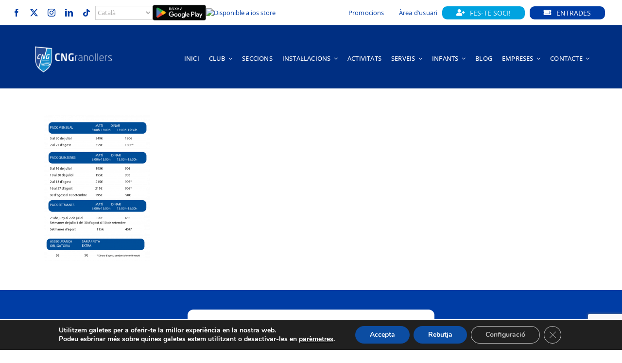

--- FILE ---
content_type: text/html; charset=utf-8
request_url: https://www.google.com/recaptcha/api2/anchor?ar=1&k=6LelA6IUAAAAAD4kTv-ooCej_8eun-6F9dC6UMHg&co=aHR0cHM6Ly9jbmdyYW5vbGxlcnMub3JnOjQ0Mw..&hl=en&v=PoyoqOPhxBO7pBk68S4YbpHZ&size=invisible&anchor-ms=20000&execute-ms=30000&cb=uwli2sgzr6lf
body_size: 48759
content:
<!DOCTYPE HTML><html dir="ltr" lang="en"><head><meta http-equiv="Content-Type" content="text/html; charset=UTF-8">
<meta http-equiv="X-UA-Compatible" content="IE=edge">
<title>reCAPTCHA</title>
<style type="text/css">
/* cyrillic-ext */
@font-face {
  font-family: 'Roboto';
  font-style: normal;
  font-weight: 400;
  font-stretch: 100%;
  src: url(//fonts.gstatic.com/s/roboto/v48/KFO7CnqEu92Fr1ME7kSn66aGLdTylUAMa3GUBHMdazTgWw.woff2) format('woff2');
  unicode-range: U+0460-052F, U+1C80-1C8A, U+20B4, U+2DE0-2DFF, U+A640-A69F, U+FE2E-FE2F;
}
/* cyrillic */
@font-face {
  font-family: 'Roboto';
  font-style: normal;
  font-weight: 400;
  font-stretch: 100%;
  src: url(//fonts.gstatic.com/s/roboto/v48/KFO7CnqEu92Fr1ME7kSn66aGLdTylUAMa3iUBHMdazTgWw.woff2) format('woff2');
  unicode-range: U+0301, U+0400-045F, U+0490-0491, U+04B0-04B1, U+2116;
}
/* greek-ext */
@font-face {
  font-family: 'Roboto';
  font-style: normal;
  font-weight: 400;
  font-stretch: 100%;
  src: url(//fonts.gstatic.com/s/roboto/v48/KFO7CnqEu92Fr1ME7kSn66aGLdTylUAMa3CUBHMdazTgWw.woff2) format('woff2');
  unicode-range: U+1F00-1FFF;
}
/* greek */
@font-face {
  font-family: 'Roboto';
  font-style: normal;
  font-weight: 400;
  font-stretch: 100%;
  src: url(//fonts.gstatic.com/s/roboto/v48/KFO7CnqEu92Fr1ME7kSn66aGLdTylUAMa3-UBHMdazTgWw.woff2) format('woff2');
  unicode-range: U+0370-0377, U+037A-037F, U+0384-038A, U+038C, U+038E-03A1, U+03A3-03FF;
}
/* math */
@font-face {
  font-family: 'Roboto';
  font-style: normal;
  font-weight: 400;
  font-stretch: 100%;
  src: url(//fonts.gstatic.com/s/roboto/v48/KFO7CnqEu92Fr1ME7kSn66aGLdTylUAMawCUBHMdazTgWw.woff2) format('woff2');
  unicode-range: U+0302-0303, U+0305, U+0307-0308, U+0310, U+0312, U+0315, U+031A, U+0326-0327, U+032C, U+032F-0330, U+0332-0333, U+0338, U+033A, U+0346, U+034D, U+0391-03A1, U+03A3-03A9, U+03B1-03C9, U+03D1, U+03D5-03D6, U+03F0-03F1, U+03F4-03F5, U+2016-2017, U+2034-2038, U+203C, U+2040, U+2043, U+2047, U+2050, U+2057, U+205F, U+2070-2071, U+2074-208E, U+2090-209C, U+20D0-20DC, U+20E1, U+20E5-20EF, U+2100-2112, U+2114-2115, U+2117-2121, U+2123-214F, U+2190, U+2192, U+2194-21AE, U+21B0-21E5, U+21F1-21F2, U+21F4-2211, U+2213-2214, U+2216-22FF, U+2308-230B, U+2310, U+2319, U+231C-2321, U+2336-237A, U+237C, U+2395, U+239B-23B7, U+23D0, U+23DC-23E1, U+2474-2475, U+25AF, U+25B3, U+25B7, U+25BD, U+25C1, U+25CA, U+25CC, U+25FB, U+266D-266F, U+27C0-27FF, U+2900-2AFF, U+2B0E-2B11, U+2B30-2B4C, U+2BFE, U+3030, U+FF5B, U+FF5D, U+1D400-1D7FF, U+1EE00-1EEFF;
}
/* symbols */
@font-face {
  font-family: 'Roboto';
  font-style: normal;
  font-weight: 400;
  font-stretch: 100%;
  src: url(//fonts.gstatic.com/s/roboto/v48/KFO7CnqEu92Fr1ME7kSn66aGLdTylUAMaxKUBHMdazTgWw.woff2) format('woff2');
  unicode-range: U+0001-000C, U+000E-001F, U+007F-009F, U+20DD-20E0, U+20E2-20E4, U+2150-218F, U+2190, U+2192, U+2194-2199, U+21AF, U+21E6-21F0, U+21F3, U+2218-2219, U+2299, U+22C4-22C6, U+2300-243F, U+2440-244A, U+2460-24FF, U+25A0-27BF, U+2800-28FF, U+2921-2922, U+2981, U+29BF, U+29EB, U+2B00-2BFF, U+4DC0-4DFF, U+FFF9-FFFB, U+10140-1018E, U+10190-1019C, U+101A0, U+101D0-101FD, U+102E0-102FB, U+10E60-10E7E, U+1D2C0-1D2D3, U+1D2E0-1D37F, U+1F000-1F0FF, U+1F100-1F1AD, U+1F1E6-1F1FF, U+1F30D-1F30F, U+1F315, U+1F31C, U+1F31E, U+1F320-1F32C, U+1F336, U+1F378, U+1F37D, U+1F382, U+1F393-1F39F, U+1F3A7-1F3A8, U+1F3AC-1F3AF, U+1F3C2, U+1F3C4-1F3C6, U+1F3CA-1F3CE, U+1F3D4-1F3E0, U+1F3ED, U+1F3F1-1F3F3, U+1F3F5-1F3F7, U+1F408, U+1F415, U+1F41F, U+1F426, U+1F43F, U+1F441-1F442, U+1F444, U+1F446-1F449, U+1F44C-1F44E, U+1F453, U+1F46A, U+1F47D, U+1F4A3, U+1F4B0, U+1F4B3, U+1F4B9, U+1F4BB, U+1F4BF, U+1F4C8-1F4CB, U+1F4D6, U+1F4DA, U+1F4DF, U+1F4E3-1F4E6, U+1F4EA-1F4ED, U+1F4F7, U+1F4F9-1F4FB, U+1F4FD-1F4FE, U+1F503, U+1F507-1F50B, U+1F50D, U+1F512-1F513, U+1F53E-1F54A, U+1F54F-1F5FA, U+1F610, U+1F650-1F67F, U+1F687, U+1F68D, U+1F691, U+1F694, U+1F698, U+1F6AD, U+1F6B2, U+1F6B9-1F6BA, U+1F6BC, U+1F6C6-1F6CF, U+1F6D3-1F6D7, U+1F6E0-1F6EA, U+1F6F0-1F6F3, U+1F6F7-1F6FC, U+1F700-1F7FF, U+1F800-1F80B, U+1F810-1F847, U+1F850-1F859, U+1F860-1F887, U+1F890-1F8AD, U+1F8B0-1F8BB, U+1F8C0-1F8C1, U+1F900-1F90B, U+1F93B, U+1F946, U+1F984, U+1F996, U+1F9E9, U+1FA00-1FA6F, U+1FA70-1FA7C, U+1FA80-1FA89, U+1FA8F-1FAC6, U+1FACE-1FADC, U+1FADF-1FAE9, U+1FAF0-1FAF8, U+1FB00-1FBFF;
}
/* vietnamese */
@font-face {
  font-family: 'Roboto';
  font-style: normal;
  font-weight: 400;
  font-stretch: 100%;
  src: url(//fonts.gstatic.com/s/roboto/v48/KFO7CnqEu92Fr1ME7kSn66aGLdTylUAMa3OUBHMdazTgWw.woff2) format('woff2');
  unicode-range: U+0102-0103, U+0110-0111, U+0128-0129, U+0168-0169, U+01A0-01A1, U+01AF-01B0, U+0300-0301, U+0303-0304, U+0308-0309, U+0323, U+0329, U+1EA0-1EF9, U+20AB;
}
/* latin-ext */
@font-face {
  font-family: 'Roboto';
  font-style: normal;
  font-weight: 400;
  font-stretch: 100%;
  src: url(//fonts.gstatic.com/s/roboto/v48/KFO7CnqEu92Fr1ME7kSn66aGLdTylUAMa3KUBHMdazTgWw.woff2) format('woff2');
  unicode-range: U+0100-02BA, U+02BD-02C5, U+02C7-02CC, U+02CE-02D7, U+02DD-02FF, U+0304, U+0308, U+0329, U+1D00-1DBF, U+1E00-1E9F, U+1EF2-1EFF, U+2020, U+20A0-20AB, U+20AD-20C0, U+2113, U+2C60-2C7F, U+A720-A7FF;
}
/* latin */
@font-face {
  font-family: 'Roboto';
  font-style: normal;
  font-weight: 400;
  font-stretch: 100%;
  src: url(//fonts.gstatic.com/s/roboto/v48/KFO7CnqEu92Fr1ME7kSn66aGLdTylUAMa3yUBHMdazQ.woff2) format('woff2');
  unicode-range: U+0000-00FF, U+0131, U+0152-0153, U+02BB-02BC, U+02C6, U+02DA, U+02DC, U+0304, U+0308, U+0329, U+2000-206F, U+20AC, U+2122, U+2191, U+2193, U+2212, U+2215, U+FEFF, U+FFFD;
}
/* cyrillic-ext */
@font-face {
  font-family: 'Roboto';
  font-style: normal;
  font-weight: 500;
  font-stretch: 100%;
  src: url(//fonts.gstatic.com/s/roboto/v48/KFO7CnqEu92Fr1ME7kSn66aGLdTylUAMa3GUBHMdazTgWw.woff2) format('woff2');
  unicode-range: U+0460-052F, U+1C80-1C8A, U+20B4, U+2DE0-2DFF, U+A640-A69F, U+FE2E-FE2F;
}
/* cyrillic */
@font-face {
  font-family: 'Roboto';
  font-style: normal;
  font-weight: 500;
  font-stretch: 100%;
  src: url(//fonts.gstatic.com/s/roboto/v48/KFO7CnqEu92Fr1ME7kSn66aGLdTylUAMa3iUBHMdazTgWw.woff2) format('woff2');
  unicode-range: U+0301, U+0400-045F, U+0490-0491, U+04B0-04B1, U+2116;
}
/* greek-ext */
@font-face {
  font-family: 'Roboto';
  font-style: normal;
  font-weight: 500;
  font-stretch: 100%;
  src: url(//fonts.gstatic.com/s/roboto/v48/KFO7CnqEu92Fr1ME7kSn66aGLdTylUAMa3CUBHMdazTgWw.woff2) format('woff2');
  unicode-range: U+1F00-1FFF;
}
/* greek */
@font-face {
  font-family: 'Roboto';
  font-style: normal;
  font-weight: 500;
  font-stretch: 100%;
  src: url(//fonts.gstatic.com/s/roboto/v48/KFO7CnqEu92Fr1ME7kSn66aGLdTylUAMa3-UBHMdazTgWw.woff2) format('woff2');
  unicode-range: U+0370-0377, U+037A-037F, U+0384-038A, U+038C, U+038E-03A1, U+03A3-03FF;
}
/* math */
@font-face {
  font-family: 'Roboto';
  font-style: normal;
  font-weight: 500;
  font-stretch: 100%;
  src: url(//fonts.gstatic.com/s/roboto/v48/KFO7CnqEu92Fr1ME7kSn66aGLdTylUAMawCUBHMdazTgWw.woff2) format('woff2');
  unicode-range: U+0302-0303, U+0305, U+0307-0308, U+0310, U+0312, U+0315, U+031A, U+0326-0327, U+032C, U+032F-0330, U+0332-0333, U+0338, U+033A, U+0346, U+034D, U+0391-03A1, U+03A3-03A9, U+03B1-03C9, U+03D1, U+03D5-03D6, U+03F0-03F1, U+03F4-03F5, U+2016-2017, U+2034-2038, U+203C, U+2040, U+2043, U+2047, U+2050, U+2057, U+205F, U+2070-2071, U+2074-208E, U+2090-209C, U+20D0-20DC, U+20E1, U+20E5-20EF, U+2100-2112, U+2114-2115, U+2117-2121, U+2123-214F, U+2190, U+2192, U+2194-21AE, U+21B0-21E5, U+21F1-21F2, U+21F4-2211, U+2213-2214, U+2216-22FF, U+2308-230B, U+2310, U+2319, U+231C-2321, U+2336-237A, U+237C, U+2395, U+239B-23B7, U+23D0, U+23DC-23E1, U+2474-2475, U+25AF, U+25B3, U+25B7, U+25BD, U+25C1, U+25CA, U+25CC, U+25FB, U+266D-266F, U+27C0-27FF, U+2900-2AFF, U+2B0E-2B11, U+2B30-2B4C, U+2BFE, U+3030, U+FF5B, U+FF5D, U+1D400-1D7FF, U+1EE00-1EEFF;
}
/* symbols */
@font-face {
  font-family: 'Roboto';
  font-style: normal;
  font-weight: 500;
  font-stretch: 100%;
  src: url(//fonts.gstatic.com/s/roboto/v48/KFO7CnqEu92Fr1ME7kSn66aGLdTylUAMaxKUBHMdazTgWw.woff2) format('woff2');
  unicode-range: U+0001-000C, U+000E-001F, U+007F-009F, U+20DD-20E0, U+20E2-20E4, U+2150-218F, U+2190, U+2192, U+2194-2199, U+21AF, U+21E6-21F0, U+21F3, U+2218-2219, U+2299, U+22C4-22C6, U+2300-243F, U+2440-244A, U+2460-24FF, U+25A0-27BF, U+2800-28FF, U+2921-2922, U+2981, U+29BF, U+29EB, U+2B00-2BFF, U+4DC0-4DFF, U+FFF9-FFFB, U+10140-1018E, U+10190-1019C, U+101A0, U+101D0-101FD, U+102E0-102FB, U+10E60-10E7E, U+1D2C0-1D2D3, U+1D2E0-1D37F, U+1F000-1F0FF, U+1F100-1F1AD, U+1F1E6-1F1FF, U+1F30D-1F30F, U+1F315, U+1F31C, U+1F31E, U+1F320-1F32C, U+1F336, U+1F378, U+1F37D, U+1F382, U+1F393-1F39F, U+1F3A7-1F3A8, U+1F3AC-1F3AF, U+1F3C2, U+1F3C4-1F3C6, U+1F3CA-1F3CE, U+1F3D4-1F3E0, U+1F3ED, U+1F3F1-1F3F3, U+1F3F5-1F3F7, U+1F408, U+1F415, U+1F41F, U+1F426, U+1F43F, U+1F441-1F442, U+1F444, U+1F446-1F449, U+1F44C-1F44E, U+1F453, U+1F46A, U+1F47D, U+1F4A3, U+1F4B0, U+1F4B3, U+1F4B9, U+1F4BB, U+1F4BF, U+1F4C8-1F4CB, U+1F4D6, U+1F4DA, U+1F4DF, U+1F4E3-1F4E6, U+1F4EA-1F4ED, U+1F4F7, U+1F4F9-1F4FB, U+1F4FD-1F4FE, U+1F503, U+1F507-1F50B, U+1F50D, U+1F512-1F513, U+1F53E-1F54A, U+1F54F-1F5FA, U+1F610, U+1F650-1F67F, U+1F687, U+1F68D, U+1F691, U+1F694, U+1F698, U+1F6AD, U+1F6B2, U+1F6B9-1F6BA, U+1F6BC, U+1F6C6-1F6CF, U+1F6D3-1F6D7, U+1F6E0-1F6EA, U+1F6F0-1F6F3, U+1F6F7-1F6FC, U+1F700-1F7FF, U+1F800-1F80B, U+1F810-1F847, U+1F850-1F859, U+1F860-1F887, U+1F890-1F8AD, U+1F8B0-1F8BB, U+1F8C0-1F8C1, U+1F900-1F90B, U+1F93B, U+1F946, U+1F984, U+1F996, U+1F9E9, U+1FA00-1FA6F, U+1FA70-1FA7C, U+1FA80-1FA89, U+1FA8F-1FAC6, U+1FACE-1FADC, U+1FADF-1FAE9, U+1FAF0-1FAF8, U+1FB00-1FBFF;
}
/* vietnamese */
@font-face {
  font-family: 'Roboto';
  font-style: normal;
  font-weight: 500;
  font-stretch: 100%;
  src: url(//fonts.gstatic.com/s/roboto/v48/KFO7CnqEu92Fr1ME7kSn66aGLdTylUAMa3OUBHMdazTgWw.woff2) format('woff2');
  unicode-range: U+0102-0103, U+0110-0111, U+0128-0129, U+0168-0169, U+01A0-01A1, U+01AF-01B0, U+0300-0301, U+0303-0304, U+0308-0309, U+0323, U+0329, U+1EA0-1EF9, U+20AB;
}
/* latin-ext */
@font-face {
  font-family: 'Roboto';
  font-style: normal;
  font-weight: 500;
  font-stretch: 100%;
  src: url(//fonts.gstatic.com/s/roboto/v48/KFO7CnqEu92Fr1ME7kSn66aGLdTylUAMa3KUBHMdazTgWw.woff2) format('woff2');
  unicode-range: U+0100-02BA, U+02BD-02C5, U+02C7-02CC, U+02CE-02D7, U+02DD-02FF, U+0304, U+0308, U+0329, U+1D00-1DBF, U+1E00-1E9F, U+1EF2-1EFF, U+2020, U+20A0-20AB, U+20AD-20C0, U+2113, U+2C60-2C7F, U+A720-A7FF;
}
/* latin */
@font-face {
  font-family: 'Roboto';
  font-style: normal;
  font-weight: 500;
  font-stretch: 100%;
  src: url(//fonts.gstatic.com/s/roboto/v48/KFO7CnqEu92Fr1ME7kSn66aGLdTylUAMa3yUBHMdazQ.woff2) format('woff2');
  unicode-range: U+0000-00FF, U+0131, U+0152-0153, U+02BB-02BC, U+02C6, U+02DA, U+02DC, U+0304, U+0308, U+0329, U+2000-206F, U+20AC, U+2122, U+2191, U+2193, U+2212, U+2215, U+FEFF, U+FFFD;
}
/* cyrillic-ext */
@font-face {
  font-family: 'Roboto';
  font-style: normal;
  font-weight: 900;
  font-stretch: 100%;
  src: url(//fonts.gstatic.com/s/roboto/v48/KFO7CnqEu92Fr1ME7kSn66aGLdTylUAMa3GUBHMdazTgWw.woff2) format('woff2');
  unicode-range: U+0460-052F, U+1C80-1C8A, U+20B4, U+2DE0-2DFF, U+A640-A69F, U+FE2E-FE2F;
}
/* cyrillic */
@font-face {
  font-family: 'Roboto';
  font-style: normal;
  font-weight: 900;
  font-stretch: 100%;
  src: url(//fonts.gstatic.com/s/roboto/v48/KFO7CnqEu92Fr1ME7kSn66aGLdTylUAMa3iUBHMdazTgWw.woff2) format('woff2');
  unicode-range: U+0301, U+0400-045F, U+0490-0491, U+04B0-04B1, U+2116;
}
/* greek-ext */
@font-face {
  font-family: 'Roboto';
  font-style: normal;
  font-weight: 900;
  font-stretch: 100%;
  src: url(//fonts.gstatic.com/s/roboto/v48/KFO7CnqEu92Fr1ME7kSn66aGLdTylUAMa3CUBHMdazTgWw.woff2) format('woff2');
  unicode-range: U+1F00-1FFF;
}
/* greek */
@font-face {
  font-family: 'Roboto';
  font-style: normal;
  font-weight: 900;
  font-stretch: 100%;
  src: url(//fonts.gstatic.com/s/roboto/v48/KFO7CnqEu92Fr1ME7kSn66aGLdTylUAMa3-UBHMdazTgWw.woff2) format('woff2');
  unicode-range: U+0370-0377, U+037A-037F, U+0384-038A, U+038C, U+038E-03A1, U+03A3-03FF;
}
/* math */
@font-face {
  font-family: 'Roboto';
  font-style: normal;
  font-weight: 900;
  font-stretch: 100%;
  src: url(//fonts.gstatic.com/s/roboto/v48/KFO7CnqEu92Fr1ME7kSn66aGLdTylUAMawCUBHMdazTgWw.woff2) format('woff2');
  unicode-range: U+0302-0303, U+0305, U+0307-0308, U+0310, U+0312, U+0315, U+031A, U+0326-0327, U+032C, U+032F-0330, U+0332-0333, U+0338, U+033A, U+0346, U+034D, U+0391-03A1, U+03A3-03A9, U+03B1-03C9, U+03D1, U+03D5-03D6, U+03F0-03F1, U+03F4-03F5, U+2016-2017, U+2034-2038, U+203C, U+2040, U+2043, U+2047, U+2050, U+2057, U+205F, U+2070-2071, U+2074-208E, U+2090-209C, U+20D0-20DC, U+20E1, U+20E5-20EF, U+2100-2112, U+2114-2115, U+2117-2121, U+2123-214F, U+2190, U+2192, U+2194-21AE, U+21B0-21E5, U+21F1-21F2, U+21F4-2211, U+2213-2214, U+2216-22FF, U+2308-230B, U+2310, U+2319, U+231C-2321, U+2336-237A, U+237C, U+2395, U+239B-23B7, U+23D0, U+23DC-23E1, U+2474-2475, U+25AF, U+25B3, U+25B7, U+25BD, U+25C1, U+25CA, U+25CC, U+25FB, U+266D-266F, U+27C0-27FF, U+2900-2AFF, U+2B0E-2B11, U+2B30-2B4C, U+2BFE, U+3030, U+FF5B, U+FF5D, U+1D400-1D7FF, U+1EE00-1EEFF;
}
/* symbols */
@font-face {
  font-family: 'Roboto';
  font-style: normal;
  font-weight: 900;
  font-stretch: 100%;
  src: url(//fonts.gstatic.com/s/roboto/v48/KFO7CnqEu92Fr1ME7kSn66aGLdTylUAMaxKUBHMdazTgWw.woff2) format('woff2');
  unicode-range: U+0001-000C, U+000E-001F, U+007F-009F, U+20DD-20E0, U+20E2-20E4, U+2150-218F, U+2190, U+2192, U+2194-2199, U+21AF, U+21E6-21F0, U+21F3, U+2218-2219, U+2299, U+22C4-22C6, U+2300-243F, U+2440-244A, U+2460-24FF, U+25A0-27BF, U+2800-28FF, U+2921-2922, U+2981, U+29BF, U+29EB, U+2B00-2BFF, U+4DC0-4DFF, U+FFF9-FFFB, U+10140-1018E, U+10190-1019C, U+101A0, U+101D0-101FD, U+102E0-102FB, U+10E60-10E7E, U+1D2C0-1D2D3, U+1D2E0-1D37F, U+1F000-1F0FF, U+1F100-1F1AD, U+1F1E6-1F1FF, U+1F30D-1F30F, U+1F315, U+1F31C, U+1F31E, U+1F320-1F32C, U+1F336, U+1F378, U+1F37D, U+1F382, U+1F393-1F39F, U+1F3A7-1F3A8, U+1F3AC-1F3AF, U+1F3C2, U+1F3C4-1F3C6, U+1F3CA-1F3CE, U+1F3D4-1F3E0, U+1F3ED, U+1F3F1-1F3F3, U+1F3F5-1F3F7, U+1F408, U+1F415, U+1F41F, U+1F426, U+1F43F, U+1F441-1F442, U+1F444, U+1F446-1F449, U+1F44C-1F44E, U+1F453, U+1F46A, U+1F47D, U+1F4A3, U+1F4B0, U+1F4B3, U+1F4B9, U+1F4BB, U+1F4BF, U+1F4C8-1F4CB, U+1F4D6, U+1F4DA, U+1F4DF, U+1F4E3-1F4E6, U+1F4EA-1F4ED, U+1F4F7, U+1F4F9-1F4FB, U+1F4FD-1F4FE, U+1F503, U+1F507-1F50B, U+1F50D, U+1F512-1F513, U+1F53E-1F54A, U+1F54F-1F5FA, U+1F610, U+1F650-1F67F, U+1F687, U+1F68D, U+1F691, U+1F694, U+1F698, U+1F6AD, U+1F6B2, U+1F6B9-1F6BA, U+1F6BC, U+1F6C6-1F6CF, U+1F6D3-1F6D7, U+1F6E0-1F6EA, U+1F6F0-1F6F3, U+1F6F7-1F6FC, U+1F700-1F7FF, U+1F800-1F80B, U+1F810-1F847, U+1F850-1F859, U+1F860-1F887, U+1F890-1F8AD, U+1F8B0-1F8BB, U+1F8C0-1F8C1, U+1F900-1F90B, U+1F93B, U+1F946, U+1F984, U+1F996, U+1F9E9, U+1FA00-1FA6F, U+1FA70-1FA7C, U+1FA80-1FA89, U+1FA8F-1FAC6, U+1FACE-1FADC, U+1FADF-1FAE9, U+1FAF0-1FAF8, U+1FB00-1FBFF;
}
/* vietnamese */
@font-face {
  font-family: 'Roboto';
  font-style: normal;
  font-weight: 900;
  font-stretch: 100%;
  src: url(//fonts.gstatic.com/s/roboto/v48/KFO7CnqEu92Fr1ME7kSn66aGLdTylUAMa3OUBHMdazTgWw.woff2) format('woff2');
  unicode-range: U+0102-0103, U+0110-0111, U+0128-0129, U+0168-0169, U+01A0-01A1, U+01AF-01B0, U+0300-0301, U+0303-0304, U+0308-0309, U+0323, U+0329, U+1EA0-1EF9, U+20AB;
}
/* latin-ext */
@font-face {
  font-family: 'Roboto';
  font-style: normal;
  font-weight: 900;
  font-stretch: 100%;
  src: url(//fonts.gstatic.com/s/roboto/v48/KFO7CnqEu92Fr1ME7kSn66aGLdTylUAMa3KUBHMdazTgWw.woff2) format('woff2');
  unicode-range: U+0100-02BA, U+02BD-02C5, U+02C7-02CC, U+02CE-02D7, U+02DD-02FF, U+0304, U+0308, U+0329, U+1D00-1DBF, U+1E00-1E9F, U+1EF2-1EFF, U+2020, U+20A0-20AB, U+20AD-20C0, U+2113, U+2C60-2C7F, U+A720-A7FF;
}
/* latin */
@font-face {
  font-family: 'Roboto';
  font-style: normal;
  font-weight: 900;
  font-stretch: 100%;
  src: url(//fonts.gstatic.com/s/roboto/v48/KFO7CnqEu92Fr1ME7kSn66aGLdTylUAMa3yUBHMdazQ.woff2) format('woff2');
  unicode-range: U+0000-00FF, U+0131, U+0152-0153, U+02BB-02BC, U+02C6, U+02DA, U+02DC, U+0304, U+0308, U+0329, U+2000-206F, U+20AC, U+2122, U+2191, U+2193, U+2212, U+2215, U+FEFF, U+FFFD;
}

</style>
<link rel="stylesheet" type="text/css" href="https://www.gstatic.com/recaptcha/releases/PoyoqOPhxBO7pBk68S4YbpHZ/styles__ltr.css">
<script nonce="nYYS5uRN1MRfbDM7zQfrKA" type="text/javascript">window['__recaptcha_api'] = 'https://www.google.com/recaptcha/api2/';</script>
<script type="text/javascript" src="https://www.gstatic.com/recaptcha/releases/PoyoqOPhxBO7pBk68S4YbpHZ/recaptcha__en.js" nonce="nYYS5uRN1MRfbDM7zQfrKA">
      
    </script></head>
<body><div id="rc-anchor-alert" class="rc-anchor-alert"></div>
<input type="hidden" id="recaptcha-token" value="[base64]">
<script type="text/javascript" nonce="nYYS5uRN1MRfbDM7zQfrKA">
      recaptcha.anchor.Main.init("[\x22ainput\x22,[\x22bgdata\x22,\x22\x22,\[base64]/[base64]/[base64]/KE4oMTI0LHYsdi5HKSxMWihsLHYpKTpOKDEyNCx2LGwpLFYpLHYpLFQpKSxGKDE3MSx2KX0scjc9ZnVuY3Rpb24obCl7cmV0dXJuIGx9LEM9ZnVuY3Rpb24obCxWLHYpe04odixsLFYpLFZbYWtdPTI3OTZ9LG49ZnVuY3Rpb24obCxWKXtWLlg9KChWLlg/[base64]/[base64]/[base64]/[base64]/[base64]/[base64]/[base64]/[base64]/[base64]/[base64]/[base64]\\u003d\x22,\[base64]\\u003d\x22,\x22ZcOPTcOQwqtgw7rDiykww67DkcKoWCXCvsKYw6p2wq7CssKrFcOEb2PCvinDvi/Co2vCvCTDoX52wqRWwo3DhMOLw7kuwqMpIcOIMjVCw6PCicOKw6HDsFNhw54Rw7vCgsO4w41NaUXCvMKqR8OAw5ESw5LClcKpGMKLL3tCw5kNLF0Xw5rDsXnDgATCgsKLw7guJlnDuMKYJ8OdwoduN3DDu8KuMsKHw7fCosO7YsKtBjM2ZcOaJBUcwq/Cr8KwE8O3w6oSHMKqE2slVFBywrBebcKAw6vCjmbCvibDuFwjwrTCpcOnw5XCjsOqTMK9VSEswp8Qw5MdRcKxw4trFjl0w71tY08TE8OYw43Cv8OTXcOOwoXDiQrDgBbCjzDCljVEfMKaw5EwwpoPw7Q/wq5ewqnCgyDDklJ8LR1BawzDhMODfMOmelPCr8KXw6hiBS0lBsOYwoUDAUQhwqMgBcKpwp0XJg3CpmfCv8KPw5pCacKvLMOBwq/CqsKcwq0dLcKfW8OgW8KGw7ckZsOKFTQwCMK4OSjDl8Oow6ZnDcOrBTbDg8KBwo7DrcKTwrVbRlB2NAYZwo/Cjn0nw7o/XmHDshrDlMKVPMOVw77DqQp8YlnCjkzDilvDocOqLMKvw7TDly7CqSHDgcOtclAeesOFKMKZQGU3Lx5PwqbCqnlQw5rCgMK5wq0Yw5vCj8KVw7o1LUsSD8Oxw63DoS1NBsOxdiI8LCUIw44CGsK3wrLDuidCJ0tmD8O+wq0zwqwCwoPCksODw6AOQsOhcMOSKD/[base64]/Dl8O/w4Ffw558w4AKwqNnODNvb3XDu8Kzw7AwYV7DjMOzUcKgw77Dk8OHesKgTCPDqFnCugYpwrHClsOoXDfChMOhdMKCwo4jw4TDqi8pwqdKJkAKwr7DqmnCj8OZH8OTw5/Dg8OBwqjCgAPDicKlVsOuwrQHwpHDlMKDw53CsMKyY8KfZ3l9ccKNNSbDkhbDocKrCcOQwqHDmsOAER87wo7DlMOVwqQIw6nCuRfDqMOfw5PDvsOsw6DCt8O+w7wkBSt0Fh/[base64]/a8O3OsKsF24vE8K5wos7w63Cq8KSw6hjMR7Cm8OTw5nCnD0QICUEwr7CqzUCw5fDjUDDiMOxwrkBcC/CqsK4GgDCosKGQgvCgj/CrWtbIsKAw6fDgMKHwrMCMcKuU8KUwpI7w5PCnmlxdsOnX8OPYy0Uw73Dj1pEwpEFWcKFesOSCUDCqnoZJcO8wpnCmgzCicOgb8O6PnkcOHwUw6MEcy/DgF0Zw6DDl3zCn198BC3DjBfClcOPwpsFw6LDnMKOHcO+FAlsZ8OBwpYyO2vDncKZKMKMwq7CngUPb8KCw4QEVcKHw41JXwlLwptJwqfDlkZNeMO7w7zDlsOgDMKhw7lWwr9cwpdIw4gtAgswwqXCksKgfRnCiwk8esOzCMO/EcKow6kJOxLDmMOAw6/CvsK7w6DCtDnCqy3CmQDDv1/CmRnCnsOVwpTDr2TCnlBtbsK3wq/CsR7CjlTDulk5w70UwqbDhsKbw4HDtho/VMOvw6vChcKnYsKJwozDoMKPw6nCuCNTw75ywqtsw4l5wq3CrTVXw5JqDWjDksOGMRnDhUbDscO3L8OCw4d3w44DH8OMwqrDg8OXK2LCsB8SMCfDkDpHwqYxw4DDrDU6Il/[base64]/CrEtxQcOTJCPCp2HCtRgOYTbDl8OMw4xbVMKDKcK8w5Nywr8RwpM4I01LwojDgsKXwqjCk0VlwpDDm14kDzFEI8Otwq/CoE3CvxUZwpTDkjcia3gIK8OJGVXCjsK2wqLDscKuT2TDlD9EF8KRwqwFV1jCpMKEwrh7Hl4YbMO9w67DjgjDgMOQwoEmUDfCunh+w4NYwp5ALMOUBjrDnmfDm8OjwpUSw4Z6ORzDm8K/T1bDk8Oew5jCqcKmSgttIcKfwobDsEw2ZkZuwoc8EU3DrVXCugt2f8OEw6ctw5fCqFfDq3LChBfDvGLCqQHDssKTWcK2ZQgjw6IuMQ1Kw50Gw7EJIsKvPiM/RWMXPDcXwozCm0LDgSTCtMO4w4cNwo4Kw5XDjsKow6l8bsOOwqnDmMOmKwzCu0XCv8Kewq80woMuw5QdGUzCk0Jtw6AedxHCmsOnPMOffF/CmEseG8KFwrgVZUUCNcOgw6TCsg0KwqXDp8Ktw5TDhMOgPQt0csK6wprCkMOnUBnCtcOow4fCignClsKvwqTClsKew69QHg3Cr8KeYsO5T2LCqsKHwpfCqAgvwpjDqXMtwp3CqzM9wofCssKFwqdpw4I3woXDpcKjeMONwrPDtBFnw7Epwptcwp/Dr8Kvw7xMw7dMC8OiMRvDsEPCosOfw7s+w5Udw6Miw6cofxlTPMK2GMKgwq0HMB/Dti/Dg8OubH0oB8KQMF5Dw68Iw5DDvMOiw6DCs8KkM8KObcKJU1vDr8KTA8KIw5/CqMOaC8OVwrrDh2HDuVfDjRrDtjgZBMKoSMK/RWfDh8KgLkEDw7PCujDDjjkJwoLDgMKZw4g6wpbCl8O4C8KNKcKfKcO9wpUAExvCj0xpfCjCvsOdaDEGBMOZwq8BwosdbcOAw5sNw5F3wqAJccOhNcK+w5N5Tw5Owo1qwoPCmcOLZcOhQQbCr8Osw7dWw7nDncKtcsO7w67DncOOwrAhw5zCq8OSXmHDsnAxwo/DtsOGdUpIacOKJ2rDrcOEwoRtw6nDjMOxwrs6wpnDglV8w6xswroYw7E2aznCm03DoXnCgA3CtcKFYnbClxJHZMKGDyTCgMKHwpcyKDc8ZklpYcO5w4TCiMKnAE/[base64]/Cg1gLG33CtsKxP8O4BjfDrmUnLMKXwq0xNCHCqXFww5R1w7PCocO0wpN5YGXCogbChQgEw4DCiBkhwqPCgXNwwoHCj2k3w5TCjgdfwqkuw4Eow7oNw6lJwrE3EcOlwprDmWfCh8ObBsKMYsK4wqPCuRd/dDAtQcK+wpTCgcOTCsKXwrd/woUmEwUAwq7Cg1wCw5vCjBsGw5vCpURIwpswwqnClTE9w4o3w6rCi8KvSF7DrgFfacOxd8K/wqDCn8KRSi87a8Odw4rCjn7DkMK+w43Cq8OAW8KNSCsef38Kw6bChyhuw5nCg8OVwo54wpdOwr3CqAvDnMKSdsK6w7RFdSBbO8Kpw7NUw6PCiMOFw5FzCMKcRsOdSE3Ct8KqwqzDnQjCjsKUfcO1X8OND0lQYRwJw4xfw59RwrXDnh7CqVg7CsOzST3Djmshd8OLw4/[base64]/DpXxdw7ERw5cEw5kcwpzCocOTNC7DkcK+wp4pwpDDt11Xw41/Gg8IQWjCjFLCkGIiw6s3UMOZOCsTwrjCgsOHwpbCvyoZVMKEw5NJaBAawq7CscOtwq/DhMO8w67Cs8OTw6fDo8KFaGVcwrfCtDcmfyXDs8KTXMOFw6DDh8Ofw5RIw4rDvcOswrbCmcKfLkLCng9Tw6HCqF/[base64]/[base64]/Di8KRwqdVFcKAw6xRwoTDslI5w6DCuCbDg0HCm8Klw57CijFGPMOdw5wRLDDCocKLITYVw4wsBcOtCxNaSsOcwqVTXcOtw6/DoE7DvsO/wq53w4E8E8KGw64lcmgYfTR3w7EUSyfDkkYFw7bDosKnaWczQsOrAcOkMidTwqbCiX9kVj1wGMKBwpHCrE0IwpJ8wqc4Em/ClU7Cs8KVbcKrwrzDpcKAwpHDusOEMDzDqcKcZQ/CrsOFwoJpwozDtsKdwpJtTMOvw5xzwrctwqHCiHwpw45JQcOwwp4rF8Opw4XCgsO5w7McwqDDs8OpUMKdw4VQwqvCtCwaEMOYw44tw4DCkFDCpVzDgBQ8wrVtb1bDkFLDhQAcwpLDuMONTi55w60ABk/Cn8Ojw6rDiBHDqhfDoDLDtMOFw75Qw7Iww5vCoHrChcOdYcKRw7Eqfm9gw5EbwrRYVnxtT8K6w75dwqTDmQ84wr/CpHnCu3fConV9wpDCrsK/[base64]/w4jDiwgJOSFIw73DmsOwOFPCt3fDssOyFlzCs8OxP8KowqHDgMKMw7LCssKUw557w4k/w7Rtw5LDhw7Cp27DnS/CrsOJw5PDknB0wqlYNsKEHMKVX8OawpHCmsKrWcKxwrJTG1RgAcKTDcORw5YjwpcYWMKWwr0GQixSw4tsbsKkwqspw5zDq0RqVBzDo8Kzw7XCvsO/NTfCisO1wo02wr84w5R/[base64]/Cs3wsVMOyNxbDucOdwojDvTZVw6thTcOzG8OKwqLDmRJiwpLDuVpTwrPDtcKswoHCvsO2wpnCrA/DuWx3wozCsRPCpcOVGkkcw5TDt8KeI3vClcKEw5obLE/Dg2LChsKTwofCuT4JwqXClibChMOowo05wrAqwqzDiS0wQsK9w5PDkHx/CsOudMOrDR7Dh8OoahjCi8KBw4drwphKHzzCn8O9wo8tTMOtwo4FY8KJYcOyMMKsDSVYw4s5wqFsw6PDpV3Crx/CssOJwr/Cv8KfF8OUw4rCgh/CisOfT8OED0QTNgoiFsKnw5vCnAwPw5DChnfCklTCp1pgw6TDt8K+w6h/Knojw43Cj27DksKIPxwxw7NhQMKew78twqJUw7DDr2TDhmJDw7sWwpkPwprDqsKVwqTDs8KLwrd6CcKAwrPCuQ7DrsKSZHfCtS/[base64]/[base64]/CqCzCosKoAMKcdj/CohUbw6ppw63CsGRLw6cwaS/[base64]/[base64]/CtsOTQ3BpwpcmN1XDi8OcwonCqcOUwqjCkcKEwpTDkztPw6DCp2zDocKwwqcLGVLDr8OEwoXDuMKAwrJcwqzDrD8mTETDpw/CgnYaaTrDjB4cwpHCj1YIO8OLC2NHVsOZwonDhMOiw4PDmgUfQcKkB8KUMMOUwo0nMMODCMKXwr7CiHTDssOewqJgwrXCk3slMHLCr8O7wqchRX4fwoYiw6thFsOKw7/[base64]/LRxjbjNOwpMOQcOOw4BjwpgUw7/CscKHwoRfYsKsCkbDtcOAwrnCmMKWw58VF8KsB8OZw6HCkgBOKMKJw7LDlsK1wpgfwqnDmCAaIsKyfFUvS8OHw4EiJcOjWMOZF1vCp2gAOcKzdxbDm8OvKQHCqsKdw4jDo8KKDsOGwrLDiEfCuMOiw7vDi2HDi0/Ck8OBSMKZw5thbhZWwpJIDB1Hwo7CkcKUw7nDu8KtwrbDuMKuwop5W8O/w6HCqcO1w6llEB7DmFNrDnMawpw0w6JewofCi3rDg2sVPAbDo8O9cVDDkSvDq8KvTR3Ct8KUwrbChcK+JhpAGEUvOcKdw7ZRND/CgSF2w6PDrhp0w5U1w4fDtsOcO8Kkw4TDtcKKX2/CvsOZWsKywoVhw7XDgsKwKU/DvU8kw4fDhWYLasKna01+w4PCmsO3w4jCjsK7A2zCvSIlN8K7HMK1dsO6wpZjC2/DocOcw6fDp8OXwpvClMOTw5YPD8KBwrvDrsO1QCfCkMKnX8KIw4dVwpnChMKMwoplH8O9X8O2wrxUw63CqsKXWHjDsMKTw53DuCRFwotGYsKCwrt0fy/DgcKIAxxHw4rDg3VgwrHDi1XClwjDuyXCvj5ywoXDjsKqwqrCnsOgwo4VRcOURsOSYsKfG3/[base64]/CucKBNsKYRBZQUmPDi8KPw4wjCMOHw4rCq23CksOEw5rCrMK9w6LDrsOiw7fCgMKNwrQ8w5pGwo7ClMKaWXrDt8KZK20iw5IQCw4Sw7zDowjClUzDqsOZw4csZibCsCxjw5jCvEbDmcKKZ8KcZcKgSD/CisKgQSzDpQo0R8KADcO4w7w3w6R4KQlfwqp/w68fZsOEMsKhwqJWGsKuw4XCi8KFDTRcw7xBwrPDsWlXw4XDssKMPW7DmcKWw6wVEcOQCMKSwqPDisOSAMOnDwx0wppne8KXI8K/wo/Ch1lowqhJRgt9wqXCsMKSaMK9w4Ejw7TDp8KuwqPCiQZ0CcKCesO4GDPDqHDCoMOuwo/[base64]/DqcKFwrvCoinCssOwEjDCiTkRPm9owqbDl8OwJMKICsKBM3jDssKmw4gUYMKOHGNTccKMV8KfYCTCnCrDrsOgwpbCh8OVacOcwo3DosKnwq3DqnY6wqEYw5oTYHYUZVlBwpnDkiPChSfCjFHDkinCvzrDqi/Do8KJw68gL1XChH9tGcOjwrgYwpTCqcKHwrw8w70SJsOGH8KtwrtaWMK7wrrCosKsw5Rgw4JHw4o8wp1WP8OwwpxCAjbCr1IKw4vDqTHCqcO/wpZoO3/Cuhxiw7U5wqVVYsOjcsOAwos4wpx+w55UwqducxHDsnPCvnzDqktTwpLDscKnGcKFw6DCgsK3w6HCrMK/wr/CtsKtw77DucKbCDAIKBV/[base64]/CscO4fgJmTBEdw4zDrEA5IMKCwoJBw6IYwpXCjhvDrMOoJcOaRsKUe8KAwq0iwqApMGIUHF1+wrk0w5Qbw6EfUgTCi8KKbsO6wpJ+wofCksKDw4HCn05vwo7CqMKTJ8Kawo/CjMKXKV/CjVLDmMK/wqLDusKcZMKIBCbCk8O+wpvDtlLDhsO3Kw3Do8KNYnoQw5cew5HDk1bDi2DDscKiw7QTF3nDvV/Dq8KBWcOiSsOnbcOEZmrDrS10wrhhOMKfRjorIVccw47DgcKDEEHCnMOTw6XCisKTaHUQcw/[base64]/[base64]/wpvCm8OKwrRzQMOgOXnCtRbDixLCnz/[base64]/CmMKbwoPCpTDDhMOQSsK4AV7CuynDnkXDmsKXGgtuwr3DjMOZw5lqbQtBwq3DtE/[base64]/XH9JQzrCr3LCnMOmw63CtHXCgh88w5RWZkV+CHg1KsKTw7TCoAnCqTXDqcOew5UdwqhKwr0PTcKeacOTw4VvNT4JUmHDuVUCRcOawpFuwpDCrcOpTcKqwovChcKSwpfCucOdG8Kqwqp7acOBwrLChMOvwo/DtcO9wqgBCsKCLcO8w4vDi8ONw6FPwojDvcKrRxcBHhlAw40vTGcIw7gyw58xaHfCtMKWw7o0wq9cfT7ChMKCew7CgBcbwrPCgMO7KSHDuiwdwq/Do8KUw6/[base64]/CsMOnXSvCqxzDvsKECxnCqcKKIEfCl8OvekBUw5/CnVLDhMO9DcK0ehfCo8Kpw6HDv8KYwoHDoQQVaiVTTcK2SUxWwrVrWcOGwpNDGHdlw6DCkR4XeQh2w7HDiMOyGcOmw6Ntw51sw5cGwrzDgC49KS0IKzVoGzjCjMOFfgBWC2nDpFHDthrDucOUJW5zOksaZsKXwpjDhGFTIEA5w6zCucOHBsOUwqMRSsOVFWA/ARXCvMO5AhrCsRleFMKgw6nClsOxNcKiP8KQckfDjcKFwoHDoAHCrWxvQMKLwp3Dn8Opw4hvwp8Iw7bCum/Ds2xQPcONwoXCscKlLhBfT8Kxw7lYwqjDkX3CmsKKHmopw40fwpdgQsK8Ux48SsOiT8OPw77CnwFAw6lCw6fDr3UYwo4Pw5PDucKvW8KEw7PCrgVqw6xHFS4+w6fDgcKZw7vDiMK/X1PDuEPCrsKCIi4uLjvDr8K7JcO+fxd2JiofEWHDmsORAXEpJkwywojDriXDrsKlw5hAw7zCnUYgw7cywolwRVrDscOmEcOewr/[base64]/CoSvChB10G8OKSy/[base64]/CljfDtiEMw7cZwoPDhMKuwpEUMSjDmcOxworDpj5ew4jDhcKhLcKow5nDmBLDoMKiwr7CjcKgwr7Do8OTwq7CjXXDk8OrwqVAODxowoLCmsOZw6fDmAs/ZQ/[base64]/Cn1I0w51FwrzCrMK+YsKNLsKXw4hYw7g7FFRpDADCvMOBwpvDh8O+SG4aIsOtNB4Mw79EF1Z/[base64]/FkXDqhHCokNkCsK4wqHDryPCuWbCrnhaHcOow6l0KSMrCcKdwrEpw4zCn8Ojw5powrzDpDcawqPCilbCl8O/wrRwTWXCuGnDsWHCuxjDg8OTwoRcwpbCjiFLUcKfMBzDsDEuQSbCsj3DosOxw5TCoMODwrzDuhDCkn8iQMO6wqLCmMO3bsKwwqZtwoDDi8KXwrFLwr1Lw6lODMOEwqgPVsOlwqo0w7lDY8Otw5hSw4bCknthwofCvcKLdHfCqxxNLljCvMODZcOPw6XCrsOfw4s/O3LDpsO0wpzClsK+WcK1NB7Ck19Fw71Kw6rCjsOVwq7DosKPR8KYwrlqwqRjworDvcOuPmoydUt4w5V7w4JHw7LCr8Kkw5vDnyLDv1/[base64]/CosOJQDYHw5UAHSXCigXDqMKRw5YSwr1nw5XDvFLCq8OhwpvCocOZRgFFw5TCvUDDu8OIVyjCksOvHcOpwqDCnAzDjMO5GcOIZj3DtnMTwrbDmsKKEMOhwobCksKqw4LCqktWw7PCmTtIwrNMwoEVw5fCjcO/cX/Dp247SXACOyJfCsOMwo8wBcOtw69Zw6nDuMKyIcOUwrt2PCYDw4NwOxQSw4kTLcKQKwU1wrfDtcKNwq52dMONYMOYw7/CusKHwo1/wrfClcKiEcOmwp/Dv0jChytXLMOuP1/Cn0PCjAQGZm/[base64]/DtHZOw6lTcsO6wo/DgA1uwq1jwqoDH8O7w54BTiDDrB3CkcKlwpoDE8OOwpVhw5s7wq9/w4EJwo8QwoXDjsKPMWfDjnRIw7c3wrnDgFHDiA5/w7dGw6RZwqAxwozDizkkZcKacMOdw4HCi8OMw4VtwqHDu8OBwqvDkHg0w78Ow5rDqXHCtmrDpGDChEbCi8Oyw4fDl8O5RVxnwq88wqrDgkLChMKDwr/[base64]/a8Kvw6TCuXrDiiRewqjCmzdJwqrChsK3w6TCpsOpYcOHwo/CrHLCgXLCmWFaw4vDvGTCk8KvQUhZHMKjw7zDmAk6IxDDmMOuCsKFwqLDlzPDj8OlLMOcJUljcMOzTcOUYy83YMOSFcKQwpjCtcKJwovDoAFZw6RYw5LDh8OTI8KKTsKFDMOLHsOkesKQw7zDvGHCl37DqnR4IMKpw5/Cu8OawoHDoMKyWsOowofDtW9/NQzCtAzDqThhIcKiw5nDmyrDhDwUMsO3wrlDwoNvQAXDqk07Y8KdwoDCicOOw4tEe8KzLMKKw5dawq0PwqHDksKAwrkfYGfCosK8wo0kwo4XOsOhe8KPw5fDiSceR8OTL8Ktw7TDuMO/Sxxuw4jDmiPDpzPCoBJlHhN4HgPDicOCGgo9wq7CkkPCiUTCtMKhwrzDu8KBXxTCqinCtD5hTFLCvXrDhEXCkcOkGEzDmcKUw6rCpnhTwpICw5zCohjDhsKpBMK1w4XCo8OZwoPCsQdDw4TDoyVew6LCrsO4wqTCgU1Kwp/CvmrCr8KbJsK+wpXCrklGwpY/YznCgcKuwppfwqF4dHp6w5/Dkl0iwp9UwpPDgSYCEDNpw5kywpnCjn08w6t1w67DslXDpsOQEsOuw7zDksKWXcOGw4QneMKKw6E4wqscw6HDtMOBB3MswpLCrMObwp4Ow53CoRDDhsKuFiTDnhpvwr/DlsKdw7FAw4UeXcKGRzh5Ok5hH8KCPMKnwrd7cj/[base64]/[base64]/IsKZfHbCsyRUwrcXwpbCmS7CvMOSw5h7w6Qnw6gDeRHDnMOIwoFkBUdZwq7CvDXCpcK8PcOlZMO3wqrCtws+PzBkMBnCjVzDugTDj1DDmnAye0gRN8KCQRvConzClU/[base64]/DtcKoYz0Lwrt+woYRQ8Osw7BQw5HDvMKCVxVgaRRfXzBRUG/[base64]/Z0XDugzDplXChsKFwqjCkmLDnMOKYsOVd8OuLTEEwqswGVECw5Ajwr3ClMKlwpdzUVfDnMOmwozDjU7DqcOqw7t2ZsO8wqBTB8ObRA/CjCN/woBHZUPDvhvCtwrChsOzLsK1VXHDp8OBwp/DkExewpzCk8ObwpPCp8O5XcKrKXx7LsKIw5hOBjDCv3vCkWHDssOgK1Y5wo0UaR97bsO4worCs8KuRk/CiA8QRz4bYGDDh3EtMyfCqFnDtwxiA0DCs8O/wofDtcKbwrrCgGsLwrPCicKxwrELMMOFcsKHw4wRw6p7w5DDqMOPw7oGAFtPD8KdTjw8w6puwoBHOTt0SUHCrX7Ch8KYwrJvHgoLw5/ChMOrw5smw5bCssOuwqoYbsOmR2DDiCgNckLDgVbDlsOywrsDwpJRJSVBw4bClBZHZ1VHSMONw4DDgzbDtcOJGsOjDBluX3XDmxvCiMOzwqPCnD/[base64]/Cs8Oow5/DhD3CjmY/wq5qwpbDgMKMwofCpsO2wpLCjlDDpcOpeQ1/QR12w5DDlQ/ClMK8UsOwK8Olw7zCrMK0McKOw4vDhnPDhMObMsK2FwrCo2BBwoMsw4ddVMK3wpDCpQ19wrhpPBhXwrbCm0fDlMKRUcONw6PDtBwyTAHDuT9HQhPDoxFew48/ccOvwp1nYMK8woUTw7UQRMKgHcKFw4PDv8Kqw5AzCE3DomfDj3UDU38Rw6AQw5fCpsK5wqZpWMKMw4zCsSHCuBvDih/Ct8KnwoZGw7jClcOGK8OvMcKOwpYHw7EnOjfCqsO3wqPCqsKFEiDDhcKZwq3CrhUTw60Vw5kJw7N2XlBnw4vCmMKPeARKw4BbaR5AI8KRSsOTwqcaW37DpMOKVlHCkEAAB8OTI2DCl8OMDMKfUj94blzDtsKfZ19bw6jClgzCl8OrASXDuMOBJHdrwol/wrAfw64mw7ZFZsOmAW/[base64]/[base64]/CriENNMKPbMKuL8KpwooyWsO0wrrCpcO1LCLDv8K9w4QUNMK8XmlawoBKKsOwcSY/elkXw6EBARdMRcOvZ8OySMKvwonDkMKqwqV+w6BqV8OVwqw5ahIPw4TDpV1ARsOSZlFRwqTDk8K7wr9Aw4bCnMOxZ8O2w5bCu0/ClcOPAsO1w5vDsgbCnQnCicOnwpk9worCl3XDssOZDcOoRzjCl8OVOcK4csK/w5gPw6tnw7QIe3zCnELCmDDCj8OzFB1SCD3Ck2gqwqsFTQrCvsK9WQEdLsKXw6Bxw4XCuWrDnsK8w4Ypw7bDj8O1wp9CDsOewoJ4w6LDtsO+aG/[base64]/[base64]/DndMTGBKLUbCsTt5Vnggw7rCtcKiDsKeAgs9w4TDrn7Dl07CicOJw6zCtgoHQMOSwpkxUsK7ZQXCqWrCjsK8w7sgwrnDhmTCl8KeSkshw4vDhsO5esO+EcO6wrrDuxXCrUgNaEbCrcOFwpHDkcKKNFnDucOkwrnCqWkaZXHCvsO9PcKVJmXDi8KOBMOTFl/Di8OfIcKRexPDqcKKHcO/w5IXw51YwpzCqcOMFcKUw508w7J2cVXDsMOTbsKCwrLClsKIwoEnw6/Cs8OkXWpIwoLDi8OcwqRIw5fDm8Kuw4U8wp3CuGPDoFtLLz93w5UWwq/Ct17CrRjCukFhZXcmSsOZNMOcwoPCsh3DkRTCuMOsd38yVcKKARxgw5BKQGJgw7UIwqjDtsOGwrbDo8KFDghEw7LDk8Kzw4teVMK/JC3DncOiw7wIw5USFSbCgcKkAyEHGSXCpwfCoywIw4EDwqAQJsOMwq5+YsOjw7YAaMO5wpAaIl4pFgxgwq7DhBRVWS3CjlgsJMKNWgEhImB9YhFhOMOXwoDDu8Oaw6ppwqA9bcKnMMO7wqZdw6HDisOkNgoPEyHDpsO8w4JacMOwwrbChhRww4TDoj/CrcKoC8KTw4NkGRMuKSQfw4lCdC/DosKMJcOzfcKCbMKawpPDo8OEUHhiETnChsOgTn3Cqn3DhRI2w6NHGsOxwqVcwoDCm290wq/DicKww7NpLMKUwoPCuF7DvMK8w7B3ByhVwrnCi8O8wpjCrzsoZEYUMHbDs8K2wqnCrcOBwpNLw6ckw4TChcOew7xWchzChGTDuE10UVTCpMKhPcKFHW1Iw7/Dpm4eSTbClsOiwoM+Q8O7dAZdPFtpwoxqw5PCh8Oyw6TCtxgFw7/Dt8OpwpvCpW8xZh4cwpXDmGxZw7IeEMKiAsORURFHwqbDgMOfYBpVZCDCjcOYXirCtMOuKm43WCsUw7dhMnPCusKjQsKMwoF7wpzDgcK1P0/CgENXcjF6ecK5w67Dt3jCt8Opw6glTG1Ew5F1JsK/[base64]/Dk8OMdVzDisOFOMKzwqMRwqYeFBfCisK0wpHChsOWw7nDqMOow6TCmsO9wofDg8OrdcOJdC7DgWzCjMOrccOjwq0gUClSHzTDuhAZU03Cii8Cw5Anb3hKK8OHwrHDsMO6wpbCj3XDsy3CkksjcsOPc8Otwo9SHlvCmVcbwptRworCg2QywovCuz/Ds0UAWALDvCLDiQtFw5YpP8KWMMKMExvDo8OPw4LDh8KDwrjDv8O/BsK3QcOawo15wrDDoMKZwpU/wofDrMKLKCHCqgsqw5XDkQDCqkDCicKrwp83wqvCpzXCogZGd8Ohw7nCgMKPDwHCi8KGwoYQw5fDlg3CrMOyScOZwrDDtMKzwp0KPMOEIcOVw7jDl2DCqcO/wrrCu07DmhU0VMOOfMK4Q8KVw4c8wp/DnCg4GMOuw4HDulYmDcO/[base64]/CtxF6wpkwwrfDtHEQw4cWw5/DjA7CqAlSckVUEzZVwpHCjcOXccKSfD0EesOfwoPCssOmw6nCsMKMwpwHfizDnwJaw4YQasKcwpTDiX/CnsKyw6c/wpLDksKAQ0LCmcK1wr/Cum8EFzbCr8OHwqUkDUVZN8OKwojDisKQJSQqw6zCqcOFw6bDq8O3wqJrW8OXZsOvwoAKw6rDiz9pU2B+HcOURWLCgcOWdWZQw6bCk8Kfw5hmKwXCjAvCgcO5L8K8ZxvDjDpOw5sdMH/DicOPBMKSHVkjZ8KaCnRSwrQSw4LCtsOCQTDCp3Jbw4fDicOPwpsrwq7Dq8KcwoXCqkfDmQ1Bwq/DpcOWwpMBIUFFw7pyw6wkw7rCtFh3dBvCtSXDlRBeLgU9BMKwQ3stwq9ubSFAQHDDmHMKwonDrMK0w6wPPS/DvUh9wqM0wprCnwFpecKwdjM7wp9/LsKlw7gqwpDClx8Ow7fDi8OELUPDuQnCuE0owqgTDMKYw6o0wqHCl8Ofw6XCih9/TMKwTMOcHgvCgFDDl8OWwod1ecKgw7ELZsKDw5Ebw7sEKMK6XDjDolfDoMO/DjI9wos2Ow/[base64]/[base64]/CuUFmWwA5wqwjP37DgWsqAsKzwrgVTMKkw6ZywpVTwoTClMKHwrfClh/CjRzDrD8xwrYvw6bDjcO/wojCmWIWwovDimLCg8KWw5Ybw6DCgkzClUEXLjMUZgHDnMKHw6ljwr/Duh/DuMOZwoMUwpHDk8KSIMKqBMO5EWXCnCsjw5rCjMO8wpTDjsO1HcO5LgATwq8hQUTDlcO0w6tfw4PDoFnCom/[base64]/Dl1dvD2BPwrIpFcOsecK1w6FbwrsswpHDlsKHwr8Xw4XCj1lBw7NIWcOxeWjCkSRkwrtvwoB7FEXDjAVlwrcrUsKTwoAfRMKCwpEpwrsIMcKKfi0RI8KnCsKtZUg3w6YhZn7DrsOaOMK/wqHCjDnDukXCrcOjw4jClwN0NcOWw5HCjcOcXcOVwq18w5/DvcOWRsKhe8Ofw7XDt8KtOVZDwosmIsO8JsOxw7TDuMKLFSJuScKKdMO6w6gIwrLDqcOFJ8KsVsK5B2nDiMKIwrNUMcOfEjonPcODw7tKwoURbMKnFcORwoUMwq4Cw7LDqsOcY3PDksOiwr8/KRrDrsKhF8K8QwzCohLChMKkdC8kX8KDcsKEXxEEcsKIFMOudcOrMMOkO1U8JGYHfMO7OVwpfjDDk1hLw7QHTxdrHsORS07DoGVBw7Eow7JDZSlww6bDhcK/UEN3wpBUwotuw5DCuATDnVbDuMKuUyjCvjzCrMOSJMOzw4w5csKFDhvCnsK8w4LDnknDmnDDtmg+wo/Cl1nDhsOxZ8OzcDtvW13DqMKDwqhMwqVgw41qw7bDocK1XMO3cMKmwotYaEp0U8O2Q1AXwrAZPHcAwos5wox1GkMcGjROwrvDp3vDrHfDvcOYwq09w4bCkT/DhMOieHDDsURNwpLCgiRpRx/Dnyprw4XDpXsew5PCvsOXw6nDsADChxDDnWBTSAAqw5vCiScbwqbCvcODwoXDqn0/wrwZOSDCoRofwpTDmcOtCi/CvcOiQDXChFzCmMOxw7vDusKAwrbDvsOKcFXCnMOqEjsuBMKKwqzDsQY+ey4Dc8KDLMK6TFvDlV/CuMOAIH7ChsKJbsOjRcKYw6F5CsOHTsO7OQcuC8O9wqZkdmrDjsKhTcOMTMKmVUvDkcKLw6nCq8O6b2HDrxUQw4Atw57CgsKkw6hSw78Vw6TCg8OxwqcTw48Jw7Eow6LCrcKXwpPDjSzCjMKnDjPDhkLCmQbCtHrCkMKdD8OgTsKRw5PCisKuPBPCkMOYwqZmX2/ClMOgb8KIK8KAdsOyc2zCjgjDqlrDmwQ6H0UaUWkmw4skw5PCsQjDg8Oyf20qZiLDmMKrw6YRw5heEx/CpcOxwr/[base64]/a8KJRBbDlMOeYGd5wr3DlMKFHlHCvztuwrTDnXkeLGlSRl16wphPZxZsw67CgU5kaGPDp3bCl8Olw6BKw5bDjcOlO8KCwoMOwo3Cog1iwqPDoUTCiyF+w5pBwp1tPMK+bMOrBsKYwolGwo/ClnYmw6nDmgZ8wrx0w6l/[base64]/Cn8K/eVsMLcOlZn0twpHDiMOifiUUw6MRwoLCmsKNeH4bOsOJwp0vLMKDIg0/w4bCj8OnwoZ3U8OBY8KEwr8Zw4Jea8O0w7hsw7fCiMOcR07CsMO4wp1Hwrhgw43Cg8KIK1JgFsOdG8O3NnvDvTfDusK0wrIhwr9kw4HDnHQBfirCrMKpwqrCpMKaw47Chx8fAmsRw40Rw4zCsx1xFF/CnnnDoMOFw6nDkzLDgMOrCGHCicKSSgzDh8OVw6IrXsOLw5XCskzDh8O/HsKSXMO5wp3Dg2vClMKNTMO5wqzDkAV3w6tWVMO0wq/DnFgLwp4kwp7CrG/[base64]/ClizCnMKMOD/CiMKFZHfDm8OdDMKrY8KcFMO2wrLCkzHDqsOOwoEXDsKOS8OGFWYxZcO6w7XDqsKkw5g/[base64]/CmE96HjR2w5RVw7N9YcKQQBTDpTBHaE/[base64]/W2wJw6hfwpl/FsKyLxNkw5vDhcOHw4U6w7rCiSPDjsO+fg1/DWk2w7YfB8KJw7/[base64]/DqMO/[base64]/TMOawok0w4cNwr5VVmxhGBEwLMKpw4LCtsKiOMK3wrbCsUAEw4bClVhIwr0Pw4Ntw5gkTMK+PMOGwq9JSMOiwqU2cBVsw7IQHE1uw7Y/O8K9wpXDoynDg8OUwrbCui7DryHCj8OlYsOgZsKzwp8lwq0SM8KxwpwTZcKbwrEmwpzCtjHDokdSbxvDrDE5G8Ocw6bDlMO/RUTCrUROw4g9w5MswrPCkRA7XFjDlcO2wqE1wpXDrsKpw7xBQ1dhwojDmcK3wpbDsMKSwocfWcKrworCpQ\\u003d\\u003d\x22],null,[\x22conf\x22,null,\x226LelA6IUAAAAAD4kTv-ooCej_8eun-6F9dC6UMHg\x22,0,null,null,null,0,[21,125,63,73,95,87,41,43,42,83,102,105,109,121],[1017145,188],0,null,null,null,null,0,null,0,null,700,1,null,0,\[base64]/76lBhnEnQkZnOKMAhk\\u003d\x22,0,0,null,null,1,null,0,1,null,null,null,0],\x22https://cngranollers.org:443\x22,null,[3,1,1],null,null,null,1,3600,[\x22https://www.google.com/intl/en/policies/privacy/\x22,\x22https://www.google.com/intl/en/policies/terms/\x22],\x22Z/c1SkX4kLmVOw2VmIGultfFBqLMm/XlzWDTr2aPVtA\\u003d\x22,1,0,null,1,1768882820195,0,0,[84],null,[144,48,124],\x22RC-9YLX-lrFkxoGdg\x22,null,null,null,null,null,\x220dAFcWeA5kPvKOG3DiZN9Nm_tIHY5dsBZ2iWJDgxu7BncpeEoMdxx4UQbKihTDFndwmPM0gQylTIoIZMSG1OSAo-VF3hUAYji85Q\x22,1768965620281]");
    </script></body></html>